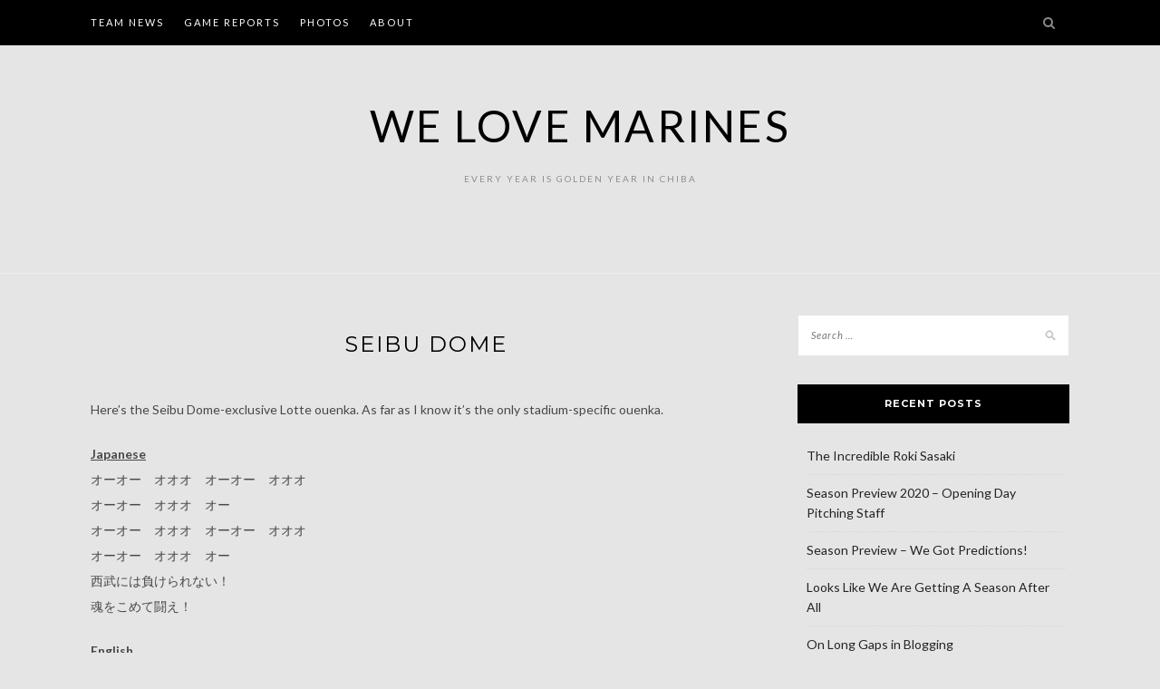

--- FILE ---
content_type: text/html; charset=UTF-8
request_url: http://www.welovemarines.com/2010-ouenka/seibu-dome/
body_size: 8483
content:
<!DOCTYPE html>
<html lang="en-US">
<head>
<meta charset="UTF-8">
<meta name="viewport" content="width=device-width, initial-scale=1">
<link rel="profile" href="http://gmpg.org/xfn/11">

<title>Seibu Dome &#8211; We Love Marines</title>
<meta name='robots' content='max-image-preview:large' />
<link rel='dns-prefetch' href='//fonts.googleapis.com' />
<link rel='dns-prefetch' href='//s.w.org' />
<link rel="alternate" type="application/rss+xml" title="We Love Marines &raquo; Feed" href="http://www.welovemarines.com/feed/" />
<link rel="alternate" type="application/rss+xml" title="We Love Marines &raquo; Comments Feed" href="http://www.welovemarines.com/comments/feed/" />
<link rel="alternate" type="application/rss+xml" title="We Love Marines &raquo; Seibu Dome Comments Feed" href="http://www.welovemarines.com/2010-ouenka/seibu-dome/feed/" />
<script type="text/javascript">
window._wpemojiSettings = {"baseUrl":"https:\/\/s.w.org\/images\/core\/emoji\/14.0.0\/72x72\/","ext":".png","svgUrl":"https:\/\/s.w.org\/images\/core\/emoji\/14.0.0\/svg\/","svgExt":".svg","source":{"concatemoji":"http:\/\/www.welovemarines.com\/wp-includes\/js\/wp-emoji-release.min.js?ver=9a15ef518270a524cfaafabe3abf0caf"}};
/*! This file is auto-generated */
!function(e,a,t){var n,r,o,i=a.createElement("canvas"),p=i.getContext&&i.getContext("2d");function s(e,t){var a=String.fromCharCode,e=(p.clearRect(0,0,i.width,i.height),p.fillText(a.apply(this,e),0,0),i.toDataURL());return p.clearRect(0,0,i.width,i.height),p.fillText(a.apply(this,t),0,0),e===i.toDataURL()}function c(e){var t=a.createElement("script");t.src=e,t.defer=t.type="text/javascript",a.getElementsByTagName("head")[0].appendChild(t)}for(o=Array("flag","emoji"),t.supports={everything:!0,everythingExceptFlag:!0},r=0;r<o.length;r++)t.supports[o[r]]=function(e){if(!p||!p.fillText)return!1;switch(p.textBaseline="top",p.font="600 32px Arial",e){case"flag":return s([127987,65039,8205,9895,65039],[127987,65039,8203,9895,65039])?!1:!s([55356,56826,55356,56819],[55356,56826,8203,55356,56819])&&!s([55356,57332,56128,56423,56128,56418,56128,56421,56128,56430,56128,56423,56128,56447],[55356,57332,8203,56128,56423,8203,56128,56418,8203,56128,56421,8203,56128,56430,8203,56128,56423,8203,56128,56447]);case"emoji":return!s([129777,127995,8205,129778,127999],[129777,127995,8203,129778,127999])}return!1}(o[r]),t.supports.everything=t.supports.everything&&t.supports[o[r]],"flag"!==o[r]&&(t.supports.everythingExceptFlag=t.supports.everythingExceptFlag&&t.supports[o[r]]);t.supports.everythingExceptFlag=t.supports.everythingExceptFlag&&!t.supports.flag,t.DOMReady=!1,t.readyCallback=function(){t.DOMReady=!0},t.supports.everything||(n=function(){t.readyCallback()},a.addEventListener?(a.addEventListener("DOMContentLoaded",n,!1),e.addEventListener("load",n,!1)):(e.attachEvent("onload",n),a.attachEvent("onreadystatechange",function(){"complete"===a.readyState&&t.readyCallback()})),(e=t.source||{}).concatemoji?c(e.concatemoji):e.wpemoji&&e.twemoji&&(c(e.twemoji),c(e.wpemoji)))}(window,document,window._wpemojiSettings);
</script>
<style type="text/css">
img.wp-smiley,
img.emoji {
	display: inline !important;
	border: none !important;
	box-shadow: none !important;
	height: 1em !important;
	width: 1em !important;
	margin: 0 0.07em !important;
	vertical-align: -0.1em !important;
	background: none !important;
	padding: 0 !important;
}
</style>
	<link rel='stylesheet' id='wp-block-library-css'  href='http://www.welovemarines.com/wp-includes/css/dist/block-library/style.min.css?ver=9a15ef518270a524cfaafabe3abf0caf' type='text/css' media='all' />
<style id='wp-block-library-inline-css' type='text/css'>
.has-text-align-justify{text-align:justify;}
</style>
<link rel='stylesheet' id='mediaelement-css'  href='http://www.welovemarines.com/wp-includes/js/mediaelement/mediaelementplayer-legacy.min.css?ver=4.2.16' type='text/css' media='all' />
<link rel='stylesheet' id='wp-mediaelement-css'  href='http://www.welovemarines.com/wp-includes/js/mediaelement/wp-mediaelement.min.css?ver=9a15ef518270a524cfaafabe3abf0caf' type='text/css' media='all' />
<style id='global-styles-inline-css' type='text/css'>
body{--wp--preset--color--black: #000000;--wp--preset--color--cyan-bluish-gray: #abb8c3;--wp--preset--color--white: #ffffff;--wp--preset--color--pale-pink: #f78da7;--wp--preset--color--vivid-red: #cf2e2e;--wp--preset--color--luminous-vivid-orange: #ff6900;--wp--preset--color--luminous-vivid-amber: #fcb900;--wp--preset--color--light-green-cyan: #7bdcb5;--wp--preset--color--vivid-green-cyan: #00d084;--wp--preset--color--pale-cyan-blue: #8ed1fc;--wp--preset--color--vivid-cyan-blue: #0693e3;--wp--preset--color--vivid-purple: #9b51e0;--wp--preset--gradient--vivid-cyan-blue-to-vivid-purple: linear-gradient(135deg,rgba(6,147,227,1) 0%,rgb(155,81,224) 100%);--wp--preset--gradient--light-green-cyan-to-vivid-green-cyan: linear-gradient(135deg,rgb(122,220,180) 0%,rgb(0,208,130) 100%);--wp--preset--gradient--luminous-vivid-amber-to-luminous-vivid-orange: linear-gradient(135deg,rgba(252,185,0,1) 0%,rgba(255,105,0,1) 100%);--wp--preset--gradient--luminous-vivid-orange-to-vivid-red: linear-gradient(135deg,rgba(255,105,0,1) 0%,rgb(207,46,46) 100%);--wp--preset--gradient--very-light-gray-to-cyan-bluish-gray: linear-gradient(135deg,rgb(238,238,238) 0%,rgb(169,184,195) 100%);--wp--preset--gradient--cool-to-warm-spectrum: linear-gradient(135deg,rgb(74,234,220) 0%,rgb(151,120,209) 20%,rgb(207,42,186) 40%,rgb(238,44,130) 60%,rgb(251,105,98) 80%,rgb(254,248,76) 100%);--wp--preset--gradient--blush-light-purple: linear-gradient(135deg,rgb(255,206,236) 0%,rgb(152,150,240) 100%);--wp--preset--gradient--blush-bordeaux: linear-gradient(135deg,rgb(254,205,165) 0%,rgb(254,45,45) 50%,rgb(107,0,62) 100%);--wp--preset--gradient--luminous-dusk: linear-gradient(135deg,rgb(255,203,112) 0%,rgb(199,81,192) 50%,rgb(65,88,208) 100%);--wp--preset--gradient--pale-ocean: linear-gradient(135deg,rgb(255,245,203) 0%,rgb(182,227,212) 50%,rgb(51,167,181) 100%);--wp--preset--gradient--electric-grass: linear-gradient(135deg,rgb(202,248,128) 0%,rgb(113,206,126) 100%);--wp--preset--gradient--midnight: linear-gradient(135deg,rgb(2,3,129) 0%,rgb(40,116,252) 100%);--wp--preset--duotone--dark-grayscale: url('#wp-duotone-dark-grayscale');--wp--preset--duotone--grayscale: url('#wp-duotone-grayscale');--wp--preset--duotone--purple-yellow: url('#wp-duotone-purple-yellow');--wp--preset--duotone--blue-red: url('#wp-duotone-blue-red');--wp--preset--duotone--midnight: url('#wp-duotone-midnight');--wp--preset--duotone--magenta-yellow: url('#wp-duotone-magenta-yellow');--wp--preset--duotone--purple-green: url('#wp-duotone-purple-green');--wp--preset--duotone--blue-orange: url('#wp-duotone-blue-orange');--wp--preset--font-size--small: 13px;--wp--preset--font-size--medium: 20px;--wp--preset--font-size--large: 36px;--wp--preset--font-size--x-large: 42px;}.has-black-color{color: var(--wp--preset--color--black) !important;}.has-cyan-bluish-gray-color{color: var(--wp--preset--color--cyan-bluish-gray) !important;}.has-white-color{color: var(--wp--preset--color--white) !important;}.has-pale-pink-color{color: var(--wp--preset--color--pale-pink) !important;}.has-vivid-red-color{color: var(--wp--preset--color--vivid-red) !important;}.has-luminous-vivid-orange-color{color: var(--wp--preset--color--luminous-vivid-orange) !important;}.has-luminous-vivid-amber-color{color: var(--wp--preset--color--luminous-vivid-amber) !important;}.has-light-green-cyan-color{color: var(--wp--preset--color--light-green-cyan) !important;}.has-vivid-green-cyan-color{color: var(--wp--preset--color--vivid-green-cyan) !important;}.has-pale-cyan-blue-color{color: var(--wp--preset--color--pale-cyan-blue) !important;}.has-vivid-cyan-blue-color{color: var(--wp--preset--color--vivid-cyan-blue) !important;}.has-vivid-purple-color{color: var(--wp--preset--color--vivid-purple) !important;}.has-black-background-color{background-color: var(--wp--preset--color--black) !important;}.has-cyan-bluish-gray-background-color{background-color: var(--wp--preset--color--cyan-bluish-gray) !important;}.has-white-background-color{background-color: var(--wp--preset--color--white) !important;}.has-pale-pink-background-color{background-color: var(--wp--preset--color--pale-pink) !important;}.has-vivid-red-background-color{background-color: var(--wp--preset--color--vivid-red) !important;}.has-luminous-vivid-orange-background-color{background-color: var(--wp--preset--color--luminous-vivid-orange) !important;}.has-luminous-vivid-amber-background-color{background-color: var(--wp--preset--color--luminous-vivid-amber) !important;}.has-light-green-cyan-background-color{background-color: var(--wp--preset--color--light-green-cyan) !important;}.has-vivid-green-cyan-background-color{background-color: var(--wp--preset--color--vivid-green-cyan) !important;}.has-pale-cyan-blue-background-color{background-color: var(--wp--preset--color--pale-cyan-blue) !important;}.has-vivid-cyan-blue-background-color{background-color: var(--wp--preset--color--vivid-cyan-blue) !important;}.has-vivid-purple-background-color{background-color: var(--wp--preset--color--vivid-purple) !important;}.has-black-border-color{border-color: var(--wp--preset--color--black) !important;}.has-cyan-bluish-gray-border-color{border-color: var(--wp--preset--color--cyan-bluish-gray) !important;}.has-white-border-color{border-color: var(--wp--preset--color--white) !important;}.has-pale-pink-border-color{border-color: var(--wp--preset--color--pale-pink) !important;}.has-vivid-red-border-color{border-color: var(--wp--preset--color--vivid-red) !important;}.has-luminous-vivid-orange-border-color{border-color: var(--wp--preset--color--luminous-vivid-orange) !important;}.has-luminous-vivid-amber-border-color{border-color: var(--wp--preset--color--luminous-vivid-amber) !important;}.has-light-green-cyan-border-color{border-color: var(--wp--preset--color--light-green-cyan) !important;}.has-vivid-green-cyan-border-color{border-color: var(--wp--preset--color--vivid-green-cyan) !important;}.has-pale-cyan-blue-border-color{border-color: var(--wp--preset--color--pale-cyan-blue) !important;}.has-vivid-cyan-blue-border-color{border-color: var(--wp--preset--color--vivid-cyan-blue) !important;}.has-vivid-purple-border-color{border-color: var(--wp--preset--color--vivid-purple) !important;}.has-vivid-cyan-blue-to-vivid-purple-gradient-background{background: var(--wp--preset--gradient--vivid-cyan-blue-to-vivid-purple) !important;}.has-light-green-cyan-to-vivid-green-cyan-gradient-background{background: var(--wp--preset--gradient--light-green-cyan-to-vivid-green-cyan) !important;}.has-luminous-vivid-amber-to-luminous-vivid-orange-gradient-background{background: var(--wp--preset--gradient--luminous-vivid-amber-to-luminous-vivid-orange) !important;}.has-luminous-vivid-orange-to-vivid-red-gradient-background{background: var(--wp--preset--gradient--luminous-vivid-orange-to-vivid-red) !important;}.has-very-light-gray-to-cyan-bluish-gray-gradient-background{background: var(--wp--preset--gradient--very-light-gray-to-cyan-bluish-gray) !important;}.has-cool-to-warm-spectrum-gradient-background{background: var(--wp--preset--gradient--cool-to-warm-spectrum) !important;}.has-blush-light-purple-gradient-background{background: var(--wp--preset--gradient--blush-light-purple) !important;}.has-blush-bordeaux-gradient-background{background: var(--wp--preset--gradient--blush-bordeaux) !important;}.has-luminous-dusk-gradient-background{background: var(--wp--preset--gradient--luminous-dusk) !important;}.has-pale-ocean-gradient-background{background: var(--wp--preset--gradient--pale-ocean) !important;}.has-electric-grass-gradient-background{background: var(--wp--preset--gradient--electric-grass) !important;}.has-midnight-gradient-background{background: var(--wp--preset--gradient--midnight) !important;}.has-small-font-size{font-size: var(--wp--preset--font-size--small) !important;}.has-medium-font-size{font-size: var(--wp--preset--font-size--medium) !important;}.has-large-font-size{font-size: var(--wp--preset--font-size--large) !important;}.has-x-large-font-size{font-size: var(--wp--preset--font-size--x-large) !important;}
</style>
<link rel='stylesheet' id='essential-grid-plugin-settings-css'  href='http://www.welovemarines.com/wp-content/plugins/essential-grid/public/assets/css/settings.css?ver=2.3.6' type='text/css' media='all' />
<link rel='stylesheet' id='tp-fontello-css'  href='http://www.welovemarines.com/wp-content/plugins/essential-grid/public/assets/font/fontello/css/fontello.css?ver=2.3.6' type='text/css' media='all' />
<link rel='stylesheet' id='collapscore-css-css'  href='http://www.welovemarines.com/wp-content/plugins/jquery-collapse-o-matic/css/core_style.css?ver=1.0' type='text/css' media='all' />
<link rel='stylesheet' id='collapseomatic-css-css'  href='http://www.welovemarines.com/wp-content/plugins/jquery-collapse-o-matic/css/light_style.css?ver=1.6' type='text/css' media='all' />
<link rel='stylesheet' id='wpt-twitter-feed-css'  href='http://www.welovemarines.com/wp-content/plugins/wp-to-twitter/css/twitter-feed.css?ver=9a15ef518270a524cfaafabe3abf0caf' type='text/css' media='all' />
<link rel='stylesheet' id='zthemes-googlefonts-css'  href='https://fonts.googleapis.com/css?family=Lato%3A400%2C400i%2C700%7CMontserrat%3A400%2C400i%2C500%2C600%2C700&#038;subset=latin%2Clatin-ext' type='text/css' media='all' />
<link rel='stylesheet' id='blacklite-style-css'  href='http://www.welovemarines.com/wp-content/themes/blacklite/style.css?ver=9a15ef518270a524cfaafabe3abf0caf' type='text/css' media='all' />
<link rel='stylesheet' id='blacklite-font-awesome-css-css'  href='http://www.welovemarines.com/wp-content/themes/blacklite/css/font-awesome.min.css?ver=9a15ef518270a524cfaafabe3abf0caf' type='text/css' media='all' />
<link rel='stylesheet' id='jetpack_css-css'  href='http://www.welovemarines.com/wp-content/plugins/jetpack/css/jetpack.css?ver=11.0.2' type='text/css' media='all' />
<script type='text/javascript' src='http://www.welovemarines.com/wp-includes/js/jquery/jquery.min.js?ver=3.6.0' id='jquery-core-js'></script>
<script type='text/javascript' src='http://www.welovemarines.com/wp-includes/js/jquery/jquery-migrate.min.js?ver=3.3.2' id='jquery-migrate-js'></script>
<link rel="https://api.w.org/" href="http://www.welovemarines.com/wp-json/" /><link rel="alternate" type="application/json" href="http://www.welovemarines.com/wp-json/wp/v2/pages/1317" /><link rel="EditURI" type="application/rsd+xml" title="RSD" href="http://www.welovemarines.com/xmlrpc.php?rsd" />
<link rel="wlwmanifest" type="application/wlwmanifest+xml" href="http://www.welovemarines.com/wp-includes/wlwmanifest.xml" /> 

<link rel="canonical" href="http://www.welovemarines.com/2010-ouenka/seibu-dome/" />
<link rel='shortlink' href='http://www.welovemarines.com/?p=1317' />
<link rel="alternate" type="application/json+oembed" href="http://www.welovemarines.com/wp-json/oembed/1.0/embed?url=http%3A%2F%2Fwww.welovemarines.com%2F2010-ouenka%2Fseibu-dome%2F" />
<link rel="alternate" type="text/xml+oembed" href="http://www.welovemarines.com/wp-json/oembed/1.0/embed?url=http%3A%2F%2Fwww.welovemarines.com%2F2010-ouenka%2Fseibu-dome%2F&#038;format=xml" />

 <!-- OneAll.com / Social Login for WordPress / v5.7 -->
<script data-cfasync="false" type="text/javascript">
 (function() {
  var oa = document.createElement('script'); oa.type = 'text/javascript';
  oa.async = true; oa.src = 'http://welovemarines.api.oneall.com/socialize/library.js';
  var s = document.getElementsByTagName('script')[0]; s.parentNode.insertBefore(oa, s);
 })();
</script>
<script type="text/javascript">
(function(url){
	if(/(?:Chrome\/26\.0\.1410\.63 Safari\/537\.31|WordfenceTestMonBot)/.test(navigator.userAgent)){ return; }
	var addEvent = function(evt, handler) {
		if (window.addEventListener) {
			document.addEventListener(evt, handler, false);
		} else if (window.attachEvent) {
			document.attachEvent('on' + evt, handler);
		}
	};
	var removeEvent = function(evt, handler) {
		if (window.removeEventListener) {
			document.removeEventListener(evt, handler, false);
		} else if (window.detachEvent) {
			document.detachEvent('on' + evt, handler);
		}
	};
	var evts = 'contextmenu dblclick drag dragend dragenter dragleave dragover dragstart drop keydown keypress keyup mousedown mousemove mouseout mouseover mouseup mousewheel scroll'.split(' ');
	var logHuman = function() {
		if (window.wfLogHumanRan) { return; }
		window.wfLogHumanRan = true;
		var wfscr = document.createElement('script');
		wfscr.type = 'text/javascript';
		wfscr.async = true;
		wfscr.src = url + '&r=' + Math.random();
		(document.getElementsByTagName('head')[0]||document.getElementsByTagName('body')[0]).appendChild(wfscr);
		for (var i = 0; i < evts.length; i++) {
			removeEvent(evts[i], logHuman);
		}
	};
	for (var i = 0; i < evts.length; i++) {
		addEvent(evts[i], logHuman);
	}
})('//www.welovemarines.com/?wordfence_lh=1&hid=7A80ABFB33D5CEC5C941B6CE6457ED31');
</script><style>img#wpstats{display:none}</style>
	<style type="text/css" id="custom-background-css">
body.custom-background { background-color: #e5e5e5; }
</style>
	<link rel="icon" href="http://www.welovemarines.com/wp-content/uploads/2018/07/cropped-sakana-32x32.jpg" sizes="32x32" />
<link rel="icon" href="http://www.welovemarines.com/wp-content/uploads/2018/07/cropped-sakana-192x192.jpg" sizes="192x192" />
<link rel="apple-touch-icon" href="http://www.welovemarines.com/wp-content/uploads/2018/07/cropped-sakana-180x180.jpg" />
<meta name="msapplication-TileImage" content="http://www.welovemarines.com/wp-content/uploads/2018/07/cropped-sakana-270x270.jpg" />
</head>

<body class="page-template-default page page-id-1317 page-child parent-pageid-1772 custom-background group-blog">
<svg xmlns="http://www.w3.org/2000/svg" viewBox="0 0 0 0" width="0" height="0" focusable="false" role="none" style="visibility: hidden; position: absolute; left: -9999px; overflow: hidden;" ><defs><filter id="wp-duotone-dark-grayscale"><feColorMatrix color-interpolation-filters="sRGB" type="matrix" values=" .299 .587 .114 0 0 .299 .587 .114 0 0 .299 .587 .114 0 0 .299 .587 .114 0 0 " /><feComponentTransfer color-interpolation-filters="sRGB" ><feFuncR type="table" tableValues="0 0.49803921568627" /><feFuncG type="table" tableValues="0 0.49803921568627" /><feFuncB type="table" tableValues="0 0.49803921568627" /><feFuncA type="table" tableValues="1 1" /></feComponentTransfer><feComposite in2="SourceGraphic" operator="in" /></filter></defs></svg><svg xmlns="http://www.w3.org/2000/svg" viewBox="0 0 0 0" width="0" height="0" focusable="false" role="none" style="visibility: hidden; position: absolute; left: -9999px; overflow: hidden;" ><defs><filter id="wp-duotone-grayscale"><feColorMatrix color-interpolation-filters="sRGB" type="matrix" values=" .299 .587 .114 0 0 .299 .587 .114 0 0 .299 .587 .114 0 0 .299 .587 .114 0 0 " /><feComponentTransfer color-interpolation-filters="sRGB" ><feFuncR type="table" tableValues="0 1" /><feFuncG type="table" tableValues="0 1" /><feFuncB type="table" tableValues="0 1" /><feFuncA type="table" tableValues="1 1" /></feComponentTransfer><feComposite in2="SourceGraphic" operator="in" /></filter></defs></svg><svg xmlns="http://www.w3.org/2000/svg" viewBox="0 0 0 0" width="0" height="0" focusable="false" role="none" style="visibility: hidden; position: absolute; left: -9999px; overflow: hidden;" ><defs><filter id="wp-duotone-purple-yellow"><feColorMatrix color-interpolation-filters="sRGB" type="matrix" values=" .299 .587 .114 0 0 .299 .587 .114 0 0 .299 .587 .114 0 0 .299 .587 .114 0 0 " /><feComponentTransfer color-interpolation-filters="sRGB" ><feFuncR type="table" tableValues="0.54901960784314 0.98823529411765" /><feFuncG type="table" tableValues="0 1" /><feFuncB type="table" tableValues="0.71764705882353 0.25490196078431" /><feFuncA type="table" tableValues="1 1" /></feComponentTransfer><feComposite in2="SourceGraphic" operator="in" /></filter></defs></svg><svg xmlns="http://www.w3.org/2000/svg" viewBox="0 0 0 0" width="0" height="0" focusable="false" role="none" style="visibility: hidden; position: absolute; left: -9999px; overflow: hidden;" ><defs><filter id="wp-duotone-blue-red"><feColorMatrix color-interpolation-filters="sRGB" type="matrix" values=" .299 .587 .114 0 0 .299 .587 .114 0 0 .299 .587 .114 0 0 .299 .587 .114 0 0 " /><feComponentTransfer color-interpolation-filters="sRGB" ><feFuncR type="table" tableValues="0 1" /><feFuncG type="table" tableValues="0 0.27843137254902" /><feFuncB type="table" tableValues="0.5921568627451 0.27843137254902" /><feFuncA type="table" tableValues="1 1" /></feComponentTransfer><feComposite in2="SourceGraphic" operator="in" /></filter></defs></svg><svg xmlns="http://www.w3.org/2000/svg" viewBox="0 0 0 0" width="0" height="0" focusable="false" role="none" style="visibility: hidden; position: absolute; left: -9999px; overflow: hidden;" ><defs><filter id="wp-duotone-midnight"><feColorMatrix color-interpolation-filters="sRGB" type="matrix" values=" .299 .587 .114 0 0 .299 .587 .114 0 0 .299 .587 .114 0 0 .299 .587 .114 0 0 " /><feComponentTransfer color-interpolation-filters="sRGB" ><feFuncR type="table" tableValues="0 0" /><feFuncG type="table" tableValues="0 0.64705882352941" /><feFuncB type="table" tableValues="0 1" /><feFuncA type="table" tableValues="1 1" /></feComponentTransfer><feComposite in2="SourceGraphic" operator="in" /></filter></defs></svg><svg xmlns="http://www.w3.org/2000/svg" viewBox="0 0 0 0" width="0" height="0" focusable="false" role="none" style="visibility: hidden; position: absolute; left: -9999px; overflow: hidden;" ><defs><filter id="wp-duotone-magenta-yellow"><feColorMatrix color-interpolation-filters="sRGB" type="matrix" values=" .299 .587 .114 0 0 .299 .587 .114 0 0 .299 .587 .114 0 0 .299 .587 .114 0 0 " /><feComponentTransfer color-interpolation-filters="sRGB" ><feFuncR type="table" tableValues="0.78039215686275 1" /><feFuncG type="table" tableValues="0 0.94901960784314" /><feFuncB type="table" tableValues="0.35294117647059 0.47058823529412" /><feFuncA type="table" tableValues="1 1" /></feComponentTransfer><feComposite in2="SourceGraphic" operator="in" /></filter></defs></svg><svg xmlns="http://www.w3.org/2000/svg" viewBox="0 0 0 0" width="0" height="0" focusable="false" role="none" style="visibility: hidden; position: absolute; left: -9999px; overflow: hidden;" ><defs><filter id="wp-duotone-purple-green"><feColorMatrix color-interpolation-filters="sRGB" type="matrix" values=" .299 .587 .114 0 0 .299 .587 .114 0 0 .299 .587 .114 0 0 .299 .587 .114 0 0 " /><feComponentTransfer color-interpolation-filters="sRGB" ><feFuncR type="table" tableValues="0.65098039215686 0.40392156862745" /><feFuncG type="table" tableValues="0 1" /><feFuncB type="table" tableValues="0.44705882352941 0.4" /><feFuncA type="table" tableValues="1 1" /></feComponentTransfer><feComposite in2="SourceGraphic" operator="in" /></filter></defs></svg><svg xmlns="http://www.w3.org/2000/svg" viewBox="0 0 0 0" width="0" height="0" focusable="false" role="none" style="visibility: hidden; position: absolute; left: -9999px; overflow: hidden;" ><defs><filter id="wp-duotone-blue-orange"><feColorMatrix color-interpolation-filters="sRGB" type="matrix" values=" .299 .587 .114 0 0 .299 .587 .114 0 0 .299 .587 .114 0 0 .299 .587 .114 0 0 " /><feComponentTransfer color-interpolation-filters="sRGB" ><feFuncR type="table" tableValues="0.098039215686275 1" /><feFuncG type="table" tableValues="0 0.66274509803922" /><feFuncB type="table" tableValues="0.84705882352941 0.41960784313725" /><feFuncA type="table" tableValues="1 1" /></feComponentTransfer><feComposite in2="SourceGraphic" operator="in" /></filter></defs></svg><div id="page" class="site">
	<a class="skip-link screen-reader-text" href="#content">Skip to content</a>

	<header id="masthead" class="site-header" role="banner">
		<nav id="site-navigation" class="main-navigation" role="navigation">
		<div class="top-nav container">
			<button class="menu-toggle" aria-controls="primary-menu" aria-expanded="false">
				<span class="m_menu_icon"></span>
				<span class="m_menu_icon"></span>
				<span class="m_menu_icon"></span>
			</button>
			<div class="menu-top-menu-container"><ul id="primary-menu" class="menu"><li id="menu-item-8497" class="menu-item menu-item-type-post_type menu-item-object-page menu-item-8497"><a href="http://www.welovemarines.com/team-news/">Team News</a></li>
<li id="menu-item-7752" class="menu-item menu-item-type-taxonomy menu-item-object-category menu-item-7752"><a target="_blank" rel="noopener" href="http://www.welovemarines.com/category/game-report/">Game Reports</a></li>
<li id="menu-item-8354" class="menu-item menu-item-type-post_type menu-item-object-page menu-item-8354"><a href="http://www.welovemarines.com/main-photo-page/">Photos</a></li>
<li id="menu-item-7868" class="menu-item menu-item-type-post_type menu-item-object-page menu-item-7868"><a href="http://www.welovemarines.com/about/">About</a></li>
</ul></div>
			<div id="top-search">
				<a href="#"><i class="fa fa-search"></i></a>
			</div>
			<div class="show-search">
				<form role="search" method="get" class="search-form" action="http://www.welovemarines.com/">
				<label>
					<span class="screen-reader-text">Search for:</span>
					<input type="search" class="search-field" placeholder="Search &hellip;" value="" name="s" />
				</label>
				<input type="submit" class="search-submit" value="Search" />
			</form>			</div>
			<div id="top-social">
				
																																
																								
			</div>
		</div>
		</nav><!-- #site-navigation -->

		<div class="site-branding container">

			
				<h1 class="site-title"><a href="http://www.welovemarines.com/" rel="home">We Love Marines</a></h1>

										<p class="site-description">Every Year is Golden Year in Chiba</p>
				
			
		</div><!-- .site-branding -->

	</header><!-- #masthead -->

	<div id="content" class="site-content">

	<div id="primary" class="content-area container">
		<main id="main" class="site-main " role="main">

			
<article id="post-1317" class="post-1317 page type-page status-publish hentry">
	<header class="entry-header">
		<h1 class="entry-title">Seibu Dome</h1>	</header><!-- .entry-header -->

	<div class="entry-content">
		<p>Here&#8217;s the Seibu Dome-exclusive Lotte ouenka.  As far as I know it&#8217;s the only stadium-specific ouenka.</p>
<p><strong><span style="text-decoration: underline;">Japanese</span></strong><br />
オーオー　オオオ　オーオー　オオオ<br />
オーオー　オオオ　オー<br />
オーオー　オオオ　オーオー　オオオ<br />
オーオー　オオオ　オー<br />
西武には負けられない！<br />
魂をこめて闘え！</p>
<p><span style="text-decoration: underline;"><strong>English</strong></span><br />
Oh-Oh- OhOhOh Oh-Oh- OhOhOh<br />
Oh-Oh- OhOhOh Oh<br />
Oh-Oh- OhOhOh Oh-Oh- OhOhOh<br />
Oh-Oh- OhOhOh Oh<br />
Seibu niwa makrarenai!<br />
Tamashii wo komete tatakae!</p>
<p><span style="text-decoration: underline;"><strong>Video</strong></span><br />
Replaced with my own video &#8211; finally!<br />
<object width="640" height="385"><param name="movie" value="http://www.youtube.com/v/mo0Gx2dyQAg?fs=1&amp;hl=en_US&amp;hd=1"></param><param name="allowFullScreen" value="true"></param><param name="allowscriptaccess" value="always"></param></object></p>
	</div><!-- .entry-content -->

	
</article><!-- #post-## -->

<div id="comments" class="comments-area">

		<div id="respond" class="comment-respond">
		<h3 id="reply-title" class="comment-reply-title">Leave a Reply <small><a rel="nofollow" id="cancel-comment-reply-link" href="/2010-ouenka/seibu-dome/#respond" style="display:none;">Cancel reply</a></small></h3><form action="http://www.welovemarines.com/wp-comments-post.php" method="post" id="commentform" class="comment-form" novalidate> <!-- OneAll.com / Social Login for WordPress / v5.7 -->
<div class="oneall_social_login">
 <div class="oneall_social_login_label" style="margin-bottom: 3px;"><label>Connect with:</label></div>
 <div class="oneall_social_login_providers" id="oneall_social_login_providers_5988545"></div>
 <script data-cfasync="false" type="text/javascript">
  var _oneall = _oneall || [];
  _oneall.push(['social_login', 'set_providers', ['facebook','google','twitter','yahoo']]);
  _oneall.push(['social_login', 'set_callback_uri', (window.location.href + ((window.location.href.split('?')[1] ? '&amp;': '?') + "oa_social_login_source=comments"))]);
  _oneall.push(['social_login', 'set_custom_css_uri', 'http://public.oneallcdn.com/css/api/socialize/themes/wordpress/modern.css']);
  _oneall.push(['social_login', 'do_render_ui', 'oneall_social_login_providers_5988545']);
 </script>
</div><p class="comment-notes"><span id="email-notes">Your email address will not be published.</span> <span class="required-field-message" aria-hidden="true">Required fields are marked <span class="required" aria-hidden="true">*</span></span></p><p class="comment-form-comment"><label for="comment">Comment <span class="required" aria-hidden="true">*</span></label> <textarea id="comment" name="comment" cols="45" rows="8" maxlength="65525" required></textarea></p><p class="comment-form-author"><label for="author">Name <span class="required" aria-hidden="true">*</span></label> <input id="author" name="author" type="text" value="" size="30" maxlength="245" required /></p>
<p class="comment-form-email"><label for="email">Email <span class="required" aria-hidden="true">*</span></label> <input id="email" name="email" type="email" value="" size="30" maxlength="100" aria-describedby="email-notes" required /></p>
<p class="comment-form-url"><label for="url">Website</label> <input id="url" name="url" type="url" value="" size="30" maxlength="200" /></p>
<p class="comment-form-cookies-consent"><input id="wp-comment-cookies-consent" name="wp-comment-cookies-consent" type="checkbox" value="yes" /> <label for="wp-comment-cookies-consent">Save my name, email, and website in this browser for the next time I comment.</label></p>
<p class="form-submit"><input name="submit" type="submit" id="submit" class="submit" value="Post Comment" /> <input type='hidden' name='comment_post_ID' value='1317' id='comment_post_ID' />
<input type='hidden' name='comment_parent' id='comment_parent' value='0' />
</p><p style="display: none;"><input type="hidden" id="akismet_comment_nonce" name="akismet_comment_nonce" value="3abe9fd2ec" /></p><p style="display: none !important;"><label>&#916;<textarea name="ak_hp_textarea" cols="45" rows="8" maxlength="100"></textarea></label><input type="hidden" id="ak_js_1" name="ak_js" value="209"/><script>document.getElementById( "ak_js_1" ).setAttribute( "value", ( new Date() ).getTime() );</script></p></form>	</div><!-- #respond -->
	
</div><!-- #comments -->

		</main><!-- #main -->
		
		
		<aside class="sidebar widget-area">
			
<aside id="secondary" class="widget-area" role="complementary">
	<section id="search-2" class="widget widget_search"><form role="search" method="get" class="search-form" action="http://www.welovemarines.com/">
				<label>
					<span class="screen-reader-text">Search for:</span>
					<input type="search" class="search-field" placeholder="Search &hellip;" value="" name="s" />
				</label>
				<input type="submit" class="search-submit" value="Search" />
			</form></section>
		<section id="recent-posts-2" class="widget widget_recent_entries">
		<h2 class="widget-title">Recent Posts</h2>
		<ul>
											<li>
					<a href="http://www.welovemarines.com/the-incredible-roki-sasaki/">The Incredible Roki Sasaki</a>
									</li>
											<li>
					<a href="http://www.welovemarines.com/season-preview-opening-day-pitching-staff/">Season Preview 2020 &#8211; Opening Day Pitching Staff</a>
									</li>
											<li>
					<a href="http://www.welovemarines.com/season-preview-we-got-predictions/">Season Preview &#8211; We Got Predictions!</a>
									</li>
											<li>
					<a href="http://www.welovemarines.com/looks-like-we-are-getting-a-season-after-all/">Looks Like We Are Getting A Season After All</a>
									</li>
											<li>
					<a href="http://www.welovemarines.com/on-long-gaps-in-blogging/">On Long Gaps in Blogging</a>
									</li>
					</ul>

		</section><section id="archives-2" class="widget widget_archive"><h2 class="widget-title">Archives</h2>
			<ul>
					<li><a href='http://www.welovemarines.com/2022/04/'>April 2022</a></li>
	<li><a href='http://www.welovemarines.com/2020/06/'>June 2020</a></li>
	<li><a href='http://www.welovemarines.com/2020/05/'>May 2020</a></li>
	<li><a href='http://www.welovemarines.com/2020/02/'>February 2020</a></li>
	<li><a href='http://www.welovemarines.com/2018/07/'>July 2018</a></li>
	<li><a href='http://www.welovemarines.com/2018/06/'>June 2018</a></li>
	<li><a href='http://www.welovemarines.com/2017/04/'>April 2017</a></li>
	<li><a href='http://www.welovemarines.com/2016/09/'>September 2016</a></li>
	<li><a href='http://www.welovemarines.com/2016/08/'>August 2016</a></li>
	<li><a href='http://www.welovemarines.com/2016/07/'>July 2016</a></li>
	<li><a href='http://www.welovemarines.com/2016/06/'>June 2016</a></li>
	<li><a href='http://www.welovemarines.com/2016/05/'>May 2016</a></li>
	<li><a href='http://www.welovemarines.com/2016/04/'>April 2016</a></li>
	<li><a href='http://www.welovemarines.com/2016/03/'>March 2016</a></li>
	<li><a href='http://www.welovemarines.com/2016/02/'>February 2016</a></li>
	<li><a href='http://www.welovemarines.com/2015/10/'>October 2015</a></li>
	<li><a href='http://www.welovemarines.com/2015/09/'>September 2015</a></li>
	<li><a href='http://www.welovemarines.com/2015/07/'>July 2015</a></li>
	<li><a href='http://www.welovemarines.com/2015/06/'>June 2015</a></li>
	<li><a href='http://www.welovemarines.com/2015/05/'>May 2015</a></li>
	<li><a href='http://www.welovemarines.com/2015/04/'>April 2015</a></li>
	<li><a href='http://www.welovemarines.com/2015/03/'>March 2015</a></li>
	<li><a href='http://www.welovemarines.com/2014/10/'>October 2014</a></li>
	<li><a href='http://www.welovemarines.com/2014/09/'>September 2014</a></li>
	<li><a href='http://www.welovemarines.com/2014/08/'>August 2014</a></li>
	<li><a href='http://www.welovemarines.com/2014/07/'>July 2014</a></li>
	<li><a href='http://www.welovemarines.com/2014/06/'>June 2014</a></li>
	<li><a href='http://www.welovemarines.com/2014/05/'>May 2014</a></li>
	<li><a href='http://www.welovemarines.com/2014/04/'>April 2014</a></li>
	<li><a href='http://www.welovemarines.com/2014/03/'>March 2014</a></li>
	<li><a href='http://www.welovemarines.com/2014/02/'>February 2014</a></li>
	<li><a href='http://www.welovemarines.com/2014/01/'>January 2014</a></li>
	<li><a href='http://www.welovemarines.com/2013/10/'>October 2013</a></li>
	<li><a href='http://www.welovemarines.com/2013/09/'>September 2013</a></li>
	<li><a href='http://www.welovemarines.com/2013/08/'>August 2013</a></li>
	<li><a href='http://www.welovemarines.com/2013/07/'>July 2013</a></li>
	<li><a href='http://www.welovemarines.com/2013/06/'>June 2013</a></li>
	<li><a href='http://www.welovemarines.com/2013/05/'>May 2013</a></li>
	<li><a href='http://www.welovemarines.com/2013/04/'>April 2013</a></li>
	<li><a href='http://www.welovemarines.com/2012/04/'>April 2012</a></li>
	<li><a href='http://www.welovemarines.com/2012/02/'>February 2012</a></li>
	<li><a href='http://www.welovemarines.com/2011/06/'>June 2011</a></li>
	<li><a href='http://www.welovemarines.com/2011/05/'>May 2011</a></li>
	<li><a href='http://www.welovemarines.com/2011/02/'>February 2011</a></li>
	<li><a href='http://www.welovemarines.com/2010/11/'>November 2010</a></li>
	<li><a href='http://www.welovemarines.com/2010/10/'>October 2010</a></li>
	<li><a href='http://www.welovemarines.com/2010/09/'>September 2010</a></li>
	<li><a href='http://www.welovemarines.com/2010/08/'>August 2010</a></li>
	<li><a href='http://www.welovemarines.com/2010/07/'>July 2010</a></li>
	<li><a href='http://www.welovemarines.com/2010/06/'>June 2010</a></li>
	<li><a href='http://www.welovemarines.com/2010/05/'>May 2010</a></li>
	<li><a href='http://www.welovemarines.com/2010/04/'>April 2010</a></li>
	<li><a href='http://www.welovemarines.com/2010/03/'>March 2010</a></li>
	<li><a href='http://www.welovemarines.com/2010/02/'>February 2010</a></li>
	<li><a href='http://www.welovemarines.com/2009/10/'>October 2009</a></li>
	<li><a href='http://www.welovemarines.com/2009/09/'>September 2009</a></li>
	<li><a href='http://www.welovemarines.com/2009/08/'>August 2009</a></li>
	<li><a href='http://www.welovemarines.com/2009/07/'>July 2009</a></li>
	<li><a href='http://www.welovemarines.com/2009/06/'>June 2009</a></li>
	<li><a href='http://www.welovemarines.com/2009/05/'>May 2009</a></li>
	<li><a href='http://www.welovemarines.com/2009/04/'>April 2009</a></li>
			</ul>

			</section></aside><!-- #secondary -->
		</aside><!-- #sidebar -->

		
	</div><!-- #primary -->


	</div><!-- #content -->

	<div id="instagram-footer">

				
	</div>

	<footer id="colophon" class="site-footer" role="contentinfo">
		<div id="footer-social">
				
																																																								
		</div>

		<div class="site-info container">
			Copyright &copy; 2026 We Love Marines                <span class="sep"> &ndash; </span>
             Designed &amp; Developed by <a href="https://zthemes.net/">ZThemes.</a>		</div><!-- .site-info -->
	</footer><!-- #colophon -->
</div><!-- #page -->

<script type='text/javascript' id='collapseomatic-js-js-before'>
const com_options = {"colomatduration":"fast","colomatslideEffect":"slideFade","colomatpauseInit":"","colomattouchstart":""}
</script>
<script type='text/javascript' src='http://www.welovemarines.com/wp-content/plugins/jquery-collapse-o-matic/js/collapse.js?ver=1.7.0' id='collapseomatic-js-js'></script>
<script type='text/javascript' src='http://www.welovemarines.com/wp-content/themes/blacklite/js/navigation.js?ver=20151215' id='blacklite-navigation-js'></script>
<script type='text/javascript' src='http://www.welovemarines.com/wp-content/themes/blacklite/js/skip-link-focus-fix.js?ver=20151215' id='blacklite-skip-link-focus-fix-js'></script>
<script type='text/javascript' src='http://www.welovemarines.com/wp-content/themes/blacklite/js/blacklite.js?ver=9a15ef518270a524cfaafabe3abf0caf' id='blacklite-script-js'></script>
<script type='text/javascript' src='http://www.welovemarines.com/wp-includes/js/comment-reply.min.js?ver=9a15ef518270a524cfaafabe3abf0caf' id='comment-reply-js'></script>
<script src='https://stats.wp.com/e-202605.js' defer></script>
<script>
	_stq = window._stq || [];
	_stq.push([ 'view', {v:'ext',j:'1:11.0.2',blog:'8046449',post:'1317',tz:'9',srv:'www.welovemarines.com'} ]);
	_stq.push([ 'clickTrackerInit', '8046449', '1317' ]);
</script>

</body>
</html>
